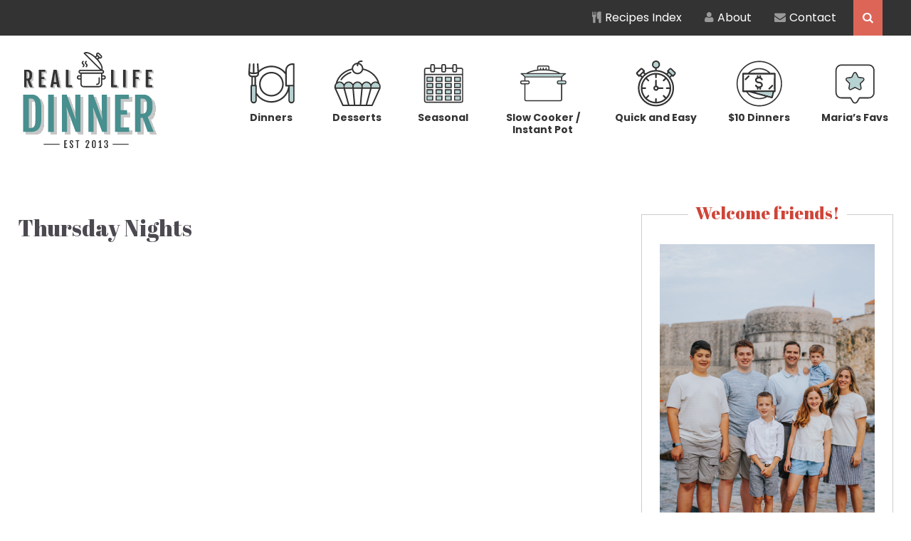

--- FILE ---
content_type: text/css
request_url: https://reallifedinner.com/wp-content/plugins/pinterest-pin-it-button-pro/css/public-pro.css?ver=3.2.5.1
body_size: 741
content:
/* Pinterest "Pin It" Button Pro Public CSS */

/* This padding needs to be removed from the sharebar button so that the buttons adapt responsively smoothly */
.pib-sharebar-pinterest .pin-it-btn-wrapper {
	padding-bottom: 0;
}

.pib-sharebar {
	padding: 10px 0 5px;
	margin: 0;
	width: auto;
    clear: both;
	/* text-align set in settings */
}

.pib-sharebar img,
.entry-content .pib-sharebar img {
	border-radius: 0;
	box-shadow: none;
	border: none;
	padding: 0;
	margin: 0;
	background: none;
}

.pib-sharebar ul,
.entry-content .pib-sharebar ul,
.pib-sharebar li,
.entry-content .pib-sharebar li {
    margin: 0;
    padding: 0;
	list-style: none;
	line-height: 1rem;
	border: none;
	background: none;
    text-indent: 0;
}

.pib-sharebar li,
.entry-content .pib-sharebar li {
	text-align: left;
	display: inline-block;

	/* Set top alignment here even though other places we use baseline. */
	vertical-align: top;

    /* width set in settings */
}

.pib-sharebar li:before,
.entry-content .pib-sharebar li:before {
    content: none;
}

/* Override Facebook & Twitter iframe margin-bottom in 2015 and other stock themes. */
.pib-sharebar .pib-sharebar-facebook .fb_iframe_widget,
.pib-sharebar .pib-sharebar-facebook-share .fb_iframe_widget,
.pib-sharebar .pib-sharebar-twitter iframe {
	margin-bottom: 0;
}

/* Override Google iframe vertical-align in 2015 and other stock themes. */
.pib-sharebar .pib-sharebar-gplus iframe,
.pib-sharebar .pib-sharebar-gplus-share iframe {
	vertical-align: baseline;
}

/* Custom code for not showing count bubble for facebook like button. */
.pib-facebook-like-no-count {
	width: 50px;
	overflow: hidden;
}

/* Image hover button */
a.pib-hover-btn-link {
	/* Background image and dimensions should be overwritten, but leave in the default just in case. */
	background: url("//assets.pinterest.com/images/pidgets/pin_it_button.png") 0 0 no-repeat;
	width: 58px;
	height: 27px;
	position: absolute;
	text-decoration: none;
	border: none;
}

/*** Button Overlay on Hover Image (old hover button option) ***/
.pib-hover-container {
    position: relative;
    display: inline-block;
    overflow: hidden;
    max-width: 100%;
}

.pib-hover-mask {
    position: absolute;
    top: 0;
    left: 0;
    width: 100%;
    height: 100%;
    z-index: 999;
    display: none;
    text-align: left;
}

.pib-hover-mask .pib-hover-btn-link {
	/* Default position is top-left corner. */
	top: 0;
	left: 0;

	/* Margin setting from any corner. */
	margin: 10px;
	vertical-align: baseline;
	text-decoration: none;
}

/* Specific positions for hover button link */
.pib-hover-mask .pib-hover-top-left {
    top: 0;
    bottom: auto;
    left: 0;
    right: auto;
}

.pib-hover-mask .pib-hover-top-right {
    top: 0;
    bottom: auto;
    left: auto;
    right: 0;
}

.pib-hover-mask .pib-hover-bottom-left {
    top: auto;
    bottom: 0;
    left: 0;
    right: auto;
}

.pib-hover-mask .pib-hover-bottom-right {
    top: auto;
    bottom: 0;
    left: auto;
    right: 0;
}

/* Same as original WP alignleft, alignright, aligncenter to fix ProPhoto/CSS overwrite issue */
.pib-hover-container-alignleft,
.pib-hover-mask-alignleft {
    float: left;
}

.pib-hover-container-alignright,
.pib-hover-mask-alignright {
    float: right;
}

.pib-hover-container-aligncenter,
.pib-hover-mask-aligncenter {
    display: block;
    margin-left: auto;
    margin-right: auto;
}

/* Pin it button below image defaults (background image, width & height should always be overwritten). */
.pib-img-under {
	background: url("//assets.pinterest.com/images/pidgets/pin_it_button.png") 0 0 no-repeat;
	display: block;
	width: 40px;
	height: 20px;
	clear: both;
}

/* Pin it button below image wrapper */
.pib-img-under-wrapper {
	margin-bottom: 10px;
}

/* WooCommerce-specific styles */

/* Add padding above Pin It button if under Add to Cart button. */
.product .summary .cart .pin-it-btn-wrapper {
	padding-top: 15px;
}

/* But not if using the share bar. */
.product .summary .cart .pib-sharebar .pin-it-btn-wrapper {
	padding-top: 0;
}


--- FILE ---
content_type: image/svg+xml
request_url: https://reallifedinner.com/wp-content/uploads/2023/05/quick.svg
body_size: 2967
content:
<?xml version="1.0" encoding="UTF-8"?>
<svg xmlns="http://www.w3.org/2000/svg" width="66" height="75" viewBox="0 0 66 75" fill="none">
  <path d="M33.4666 20.096C33.4666 20.096 33.3934 20.0879 33.3527 20.0879C33.3202 20.0879 33.2958 20.0879 33.2632 20.096C23.858 20.1611 14.6317 25.5228 10.5393 35.2046C9.24562 38.2557 8.59473 41.4938 8.59473 44.8377C8.59473 58.4574 19.6109 69.6038 33.3527 69.6038C40.1626 69.6038 46.3459 66.8457 50.8289 62.379C50.837 62.3709 50.8533 62.3627 50.8614 62.3546C50.8777 62.3383 50.8858 62.3302 50.894 62.3139C55.3525 57.8391 58.1106 51.672 58.1106 44.8458C58.1106 38.0197 55.4745 31.9584 50.8614 27.3371C45.9472 22.4229 39.6744 20.1042 33.4666 20.096V20.096ZM50.8126 46.1151H55.5152C55.2223 51.2814 53.1558 55.9759 49.9177 59.6046L46.5981 56.2851C46.0937 55.7888 45.2883 55.7888 44.792 56.2851C44.2957 56.7895 44.2957 57.595 44.792 58.0913L48.1115 61.4108C44.4828 64.6489 39.7883 66.7155 34.6219 67.0084V62.2976C34.6219 61.5898 34.0524 61.0203 33.3446 61.0203C32.6367 61.0203 32.0672 61.5898 32.0672 62.2976V67.0084C26.9008 66.7155 22.2063 64.6489 18.5777 61.4108L21.9053 58.0913C22.4016 57.595 22.4016 56.7814 21.9053 56.2851C21.4009 55.7888 20.5954 55.7888 20.0991 56.2851L16.7796 59.6046C13.5414 55.9759 11.4749 51.2814 11.182 46.1151H15.8928C16.5924 46.1151 17.162 45.5455 17.162 44.8377C17.162 44.1299 16.5925 43.5603 15.8846 43.5603H11.182C11.4749 38.394 13.5414 33.6995 16.7796 30.0708L20.0991 33.3903C20.5873 33.8785 21.4009 33.8866 21.9053 33.3903C22.4016 32.8859 22.4016 32.0804 21.9053 31.5841L18.5858 28.2646C22.2144 25.0265 26.909 22.9599 32.0753 22.667V27.3696C32.0753 28.0775 32.6449 28.647 33.3527 28.647C34.0605 28.647 34.6301 28.0775 34.6301 27.3696V22.667C39.7964 22.9599 44.4828 25.0265 48.1196 28.2646L44.8001 31.5841C43.9946 32.3896 44.5723 33.7646 45.7032 33.7646C46.0286 33.7646 46.3541 33.6425 46.6063 33.3903L49.9258 30.0708C53.1639 33.6995 55.2305 38.394 55.5234 43.5603H50.8207C50.1129 43.5603 49.5434 44.1299 49.5434 44.8377C49.5434 45.5455 50.1129 46.1151 50.8207 46.1151H50.8126Z" fill="#333333"></path>
  <path d="M44.1247 43.5688H37.445C37.022 42.2263 35.9724 41.1768 34.63 40.7537V32.4956C34.63 31.7878 34.0605 31.2183 33.3526 31.2183C32.6448 31.2183 32.0753 31.7878 32.0753 32.4956V40.7537C30.326 41.2988 29.0405 42.9179 29.0405 44.8461C29.0405 47.2218 30.9688 49.1501 33.3445 49.1501C35.2727 49.1501 36.8918 47.8646 37.4369 46.1153H44.1166C44.8244 46.1153 45.394 45.5458 45.394 44.838C45.394 44.1301 44.8244 43.5606 44.1166 43.5606L44.1247 43.5688ZM33.3526 46.6035C32.3845 46.6035 31.5953 45.8143 31.5953 44.8461C31.5953 43.8779 32.3845 43.0887 33.3526 43.0887C34.3208 43.0887 35.11 43.8779 35.11 44.8461C35.11 45.8143 34.3208 46.6035 33.3526 46.6035V46.6035Z" fill="#333333"></path>
  <path d="M60.0795 26.076C60.5921 26.5642 61.3976 26.5479 61.8857 26.0434L65.0262 22.7809C66.1653 21.6012 66.1246 19.7299 64.9449 18.6071L59.0381 12.92C57.8584 11.781 55.9871 11.8217 54.8643 13.0014L51.7238 16.2639C51.2357 16.7684 51.2519 17.582 51.7564 18.0701L52.4235 18.7129L50.4058 20.8038C45.6136 17.3867 40.13 15.6212 34.63 15.4015V13.0827C37.6648 12.4888 39.9591 9.81206 39.9591 6.60646C39.9591 2.96152 36.9976 0 33.3527 0C29.7077 0 26.7462 2.96152 26.7462 6.59832C26.7462 9.80392 29.0406 12.4807 32.0753 13.0746V15.4178C26.4533 15.6781 20.9452 17.5087 16.2914 20.7876L14.2818 18.7047L14.9489 18.062C15.4534 17.5738 15.4697 16.7602 14.9815 16.2558L11.841 12.9932C10.7101 11.8217 8.8388 11.781 7.66721 12.9119L1.76044 18.599C0.58885 19.7217 0.548165 21.593 1.67907 22.7728L4.8196 26.0353C5.30776 26.5479 6.12135 26.556 6.61765 26.0679L7.28481 25.4251L9.40019 27.6218C8.15537 29.3629 7.05701 31.2749 6.17018 33.3659C-0.224743 48.4826 7.01631 65.7392 21.8646 72.012C29.187 75.1119 37.5183 75.1037 44.8245 72.012C55.5233 67.4884 62.8295 56.9441 62.8295 44.8458C62.8295 38.5729 60.8524 32.593 57.2807 27.63L59.4042 25.4251L60.0714 26.0679L60.0795 26.076ZM55.5722 15.9304L56.7031 14.7588C56.7763 14.6855 56.8739 14.6449 56.9797 14.6367C57.0855 14.6367 57.1912 14.6693 57.2726 14.7506L63.1793 20.4377C63.1793 20.4377 63.2444 20.5191 63.2688 20.5679C63.3095 20.6655 63.3177 20.7713 63.277 20.8689C63.2607 20.9177 63.2282 20.9666 63.1875 21.0072L62.439 21.7883L60.9338 23.3504L60.2748 22.7158H60.2667L55.1084 17.7447L54.7992 17.4437L54.4494 17.1101L55.5803 15.9385L55.5722 15.9304ZM29.3009 6.59832C29.3009 6.3217 29.3335 6.04507 29.3823 5.78472C29.7647 3.93784 31.4 2.54658 33.3527 2.54658C35.5901 2.54658 37.4044 4.36905 37.4044 6.59832C37.4044 6.75291 37.38 6.89122 37.3637 7.03767C37.323 7.43633 37.2417 7.81873 37.0871 8.17671C37.0871 8.18485 37.079 8.19299 37.0708 8.20112C36.9732 8.43707 36.8512 8.65674 36.7129 8.86828C36.6966 8.89268 36.6803 8.90896 36.664 8.92523C36.5257 9.12049 36.3874 9.29949 36.2165 9.46221C36.1677 9.51102 36.1108 9.54357 36.062 9.58425C35.9155 9.71442 35.7772 9.8446 35.6145 9.95037C35.5331 10.0073 35.4436 10.0399 35.3541 10.0887C35.2158 10.17 35.0775 10.2595 34.9229 10.3246C34.8253 10.3653 34.7114 10.3897 34.6137 10.4223C34.4673 10.4711 34.3209 10.528 34.1663 10.5606C34.0605 10.585 33.9384 10.585 33.8327 10.5931C33.6781 10.6094 33.5235 10.6419 33.3608 10.6419H33.3364C33.1655 10.6419 33.011 10.6094 32.8482 10.5931C32.7425 10.5768 32.6367 10.585 32.5309 10.5606C32.3519 10.528 32.1892 10.4629 32.0183 10.3979C31.937 10.3653 31.8475 10.3572 31.7661 10.3165C31.5709 10.2351 31.3919 10.1294 31.2129 10.0155C31.1722 9.99105 31.1234 9.97478 31.0827 9.94223C30.0088 9.20999 29.2928 7.98145 29.2928 6.58205L29.3009 6.59832ZM5.77964 23.3504L3.52597 21.0072C3.37952 20.8445 3.37137 20.6004 3.53409 20.4377L6.37358 17.704L9.44086 14.7506C9.60358 14.6042 9.84767 14.6042 10.0104 14.7669L12.2641 17.1101L11.8817 17.4762L11.5888 17.761L5.77964 23.3586V23.3504ZM9.13168 23.6596L12.4431 20.4703L14.2574 22.3578C13.0939 23.3423 12.0037 24.4162 10.9867 25.5878L9.12356 23.6515L9.13168 23.6596ZM60.2911 44.8458C60.2911 59.7022 48.2009 71.7842 33.3527 71.7842C18.5044 71.7842 6.41425 59.7022 6.41425 44.8458C6.41425 29.9894 18.4963 17.9074 33.3527 17.9074C48.2091 17.9074 60.2911 29.9894 60.2911 44.8458ZM55.6942 25.6122C55.2142 25.059 54.726 24.5139 54.2053 24.0013C53.6277 23.4236 53.0337 22.8948 52.4317 22.3741L54.2623 20.4784L57.5736 23.6677L55.6942 25.6204V25.6122Z" fill="#333333"></path>
  <path d="M31.7742 10.3246C31.8556 10.3571 31.9451 10.3734 32.0265 10.406C32.1973 10.4629 32.36 10.528 32.539 10.5687C32.6448 10.5931 32.7506 10.585 32.8563 10.6012C33.0191 10.6256 33.1818 10.65 33.3526 10.65H33.3689C33.5316 10.65 33.6862 10.6175 33.8489 10.6012C33.9628 10.585 34.0767 10.585 34.1825 10.5687C34.3371 10.5361 34.4835 10.4792 34.63 10.4304C34.7358 10.3978 34.8415 10.3734 34.9392 10.3327C35.0938 10.2676 35.232 10.1782 35.3703 10.0968C35.4517 10.048 35.5493 10.0073 35.6307 9.95848C35.7934 9.85271 35.9317 9.72253 36.0782 9.59236C36.127 9.55168 36.184 9.511 36.2328 9.47032C36.3955 9.3076 36.5419 9.12047 36.6802 8.93334C36.6965 8.90893 36.7128 8.89266 36.7291 8.87639C36.8674 8.66485 36.9894 8.44518 37.087 8.20923C37.087 8.20109 37.0952 8.19296 37.1033 8.18482C37.2498 7.83497 37.3312 7.44444 37.38 7.04578C37.3962 6.89933 37.4206 6.75288 37.4206 6.60643C37.4206 4.36902 35.5981 2.55469 33.3689 2.55469C31.4162 2.55469 29.7809 3.94595 29.3985 5.79283C29.3416 6.05318 29.3171 6.32981 29.3171 6.60643C29.3171 8.00583 30.025 9.23437 31.1071 9.96661C31.1478 9.99102 31.1966 10.0154 31.2373 10.0398C31.4162 10.1537 31.5952 10.2595 31.7905 10.3409L31.7742 10.3246Z" fill="#B6D2D2"></path>
  <path d="M55.1003 17.7369L60.2585 22.6999H60.2667L60.9257 23.3426L62.4308 21.7805L63.1793 20.9994C63.22 20.9587 63.2444 20.9099 63.2688 20.8611C63.3014 20.7635 63.3014 20.6496 63.2607 20.5601C63.2363 20.5113 63.2119 20.4706 63.1712 20.4299L57.2645 14.7428C57.1831 14.6614 57.0773 14.6289 56.9715 14.6289C56.8658 14.6289 56.7682 14.6777 56.6949 14.7509L55.564 15.9225L54.4331 17.0941L54.7829 17.4277L55.0921 17.7287L55.1003 17.7369Z" fill="#B6D2D2"></path>
  <path d="M52.4316 22.3745C53.0337 22.8871 53.6276 23.4241 54.2053 24.0017C54.726 24.5224 55.2141 25.0594 55.6941 25.6127L57.5736 23.66L54.2622 20.4707L52.4316 22.3664V22.3745Z" fill="#B6D2D2"></path>
</svg>
